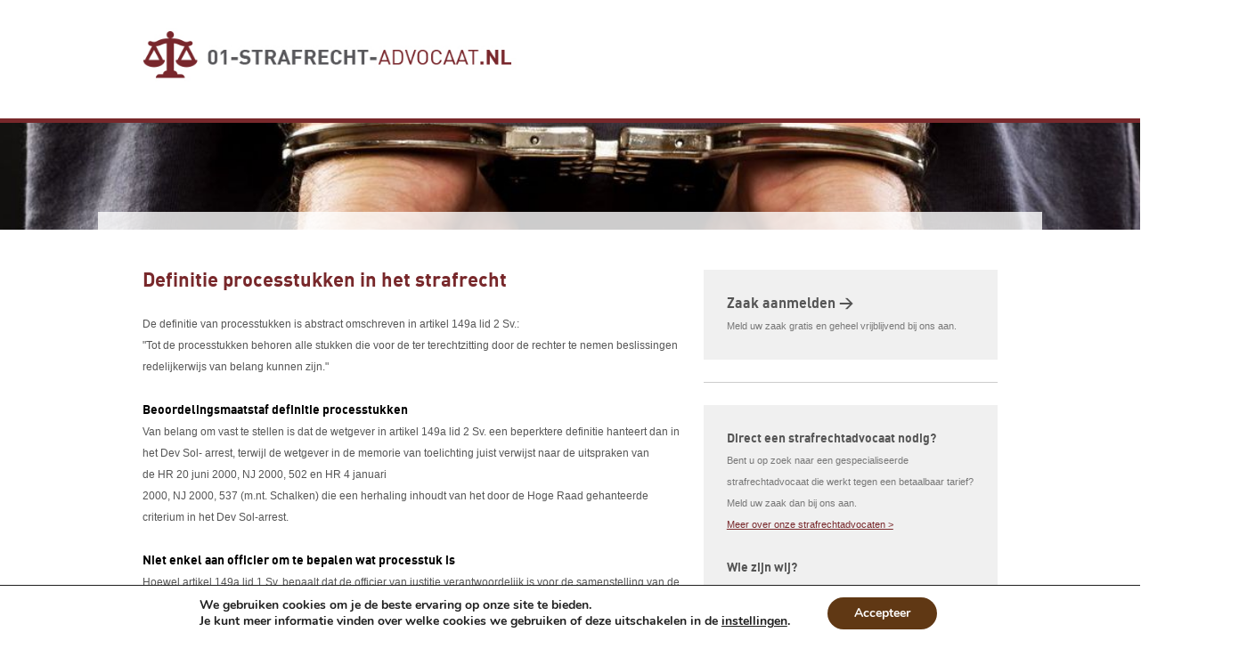

--- FILE ---
content_type: text/html; charset=UTF-8
request_url: https://01-strafrecht-advocaat.nl/definitie-processtukken/
body_size: 15099
content:
<!doctype html>
<html>
	<head>
		<meta http-equiv="X-UA-Compatible" content="IE=edge,chrome=1">
	    <meta charset="UTF-8" />

	    <meta name="author" content="Edge-Art" />
	    <meta name="viewport" content="width=device-width, user-scalable=no">

		<link rel="stylesheet" type="text/css" href="https://01-strafrecht-advocaat.nl/wp-content/themes/advocatenstart/assets/css/fonts.css"  />
	    <link rel="stylesheet" type="text/css" href="https://01-strafrecht-advocaat.nl/wp-content/themes/advocatenstart/assets/css/setup.css"  />
		<link rel="stylesheet" type="text/css" href="https://01-strafrecht-advocaat.nl/wp-content/themes/advocatenstart/assets/css/screen_new.css" />

	    <!--=== TITLE ===-->
	    <title> &raquo; Definitie processtukken in het strafrecht</title>

	    <meta name='robots' content='max-image-preview:large' />
<link rel='dns-prefetch' href='//platform-api.sharethis.com' />
<link rel="alternate" type="application/rss+xml" title="Strafrecht-advocaat.nl &raquo; feed" href="https://01-strafrecht-advocaat.nl/feed/" />
<link rel="alternate" type="application/rss+xml" title="Strafrecht-advocaat.nl &raquo; reactiesfeed" href="https://01-strafrecht-advocaat.nl/comments/feed/" />
		<!-- This site uses the Google Analytics by MonsterInsights plugin v9.0.0 - Using Analytics tracking - https://www.monsterinsights.com/ -->
		<!-- Opmerking: MonsterInsights is momenteel niet geconfigureerd op deze site. De site eigenaar moet authenticeren met Google Analytics in de MonsterInsights instellingen scherm. -->
					<!-- No tracking code set -->
				<!-- / Google Analytics by MonsterInsights -->
		<script type="text/javascript">
window._wpemojiSettings = {"baseUrl":"https:\/\/s.w.org\/images\/core\/emoji\/14.0.0\/72x72\/","ext":".png","svgUrl":"https:\/\/s.w.org\/images\/core\/emoji\/14.0.0\/svg\/","svgExt":".svg","source":{"concatemoji":"https:\/\/01-strafrecht-advocaat.nl\/wp-includes\/js\/wp-emoji-release.min.js?ver=6.1.9"}};
/*! This file is auto-generated */
!function(e,a,t){var n,r,o,i=a.createElement("canvas"),p=i.getContext&&i.getContext("2d");function s(e,t){var a=String.fromCharCode,e=(p.clearRect(0,0,i.width,i.height),p.fillText(a.apply(this,e),0,0),i.toDataURL());return p.clearRect(0,0,i.width,i.height),p.fillText(a.apply(this,t),0,0),e===i.toDataURL()}function c(e){var t=a.createElement("script");t.src=e,t.defer=t.type="text/javascript",a.getElementsByTagName("head")[0].appendChild(t)}for(o=Array("flag","emoji"),t.supports={everything:!0,everythingExceptFlag:!0},r=0;r<o.length;r++)t.supports[o[r]]=function(e){if(p&&p.fillText)switch(p.textBaseline="top",p.font="600 32px Arial",e){case"flag":return s([127987,65039,8205,9895,65039],[127987,65039,8203,9895,65039])?!1:!s([55356,56826,55356,56819],[55356,56826,8203,55356,56819])&&!s([55356,57332,56128,56423,56128,56418,56128,56421,56128,56430,56128,56423,56128,56447],[55356,57332,8203,56128,56423,8203,56128,56418,8203,56128,56421,8203,56128,56430,8203,56128,56423,8203,56128,56447]);case"emoji":return!s([129777,127995,8205,129778,127999],[129777,127995,8203,129778,127999])}return!1}(o[r]),t.supports.everything=t.supports.everything&&t.supports[o[r]],"flag"!==o[r]&&(t.supports.everythingExceptFlag=t.supports.everythingExceptFlag&&t.supports[o[r]]);t.supports.everythingExceptFlag=t.supports.everythingExceptFlag&&!t.supports.flag,t.DOMReady=!1,t.readyCallback=function(){t.DOMReady=!0},t.supports.everything||(n=function(){t.readyCallback()},a.addEventListener?(a.addEventListener("DOMContentLoaded",n,!1),e.addEventListener("load",n,!1)):(e.attachEvent("onload",n),a.attachEvent("onreadystatechange",function(){"complete"===a.readyState&&t.readyCallback()})),(e=t.source||{}).concatemoji?c(e.concatemoji):e.wpemoji&&e.twemoji&&(c(e.twemoji),c(e.wpemoji)))}(window,document,window._wpemojiSettings);
</script>
<style type="text/css">
img.wp-smiley,
img.emoji {
	display: inline !important;
	border: none !important;
	box-shadow: none !important;
	height: 1em !important;
	width: 1em !important;
	margin: 0 0.07em !important;
	vertical-align: -0.1em !important;
	background: none !important;
	padding: 0 !important;
}
</style>
	<link rel='stylesheet' id='wp-block-library-css' href='https://01-strafrecht-advocaat.nl/wp-includes/css/dist/block-library/style.min.css?ver=6.1.9' type='text/css' media='all' />
<link rel='stylesheet' id='classic-theme-styles-css' href='https://01-strafrecht-advocaat.nl/wp-includes/css/classic-themes.min.css?ver=1' type='text/css' media='all' />
<style id='global-styles-inline-css' type='text/css'>
body{--wp--preset--color--black: #000000;--wp--preset--color--cyan-bluish-gray: #abb8c3;--wp--preset--color--white: #ffffff;--wp--preset--color--pale-pink: #f78da7;--wp--preset--color--vivid-red: #cf2e2e;--wp--preset--color--luminous-vivid-orange: #ff6900;--wp--preset--color--luminous-vivid-amber: #fcb900;--wp--preset--color--light-green-cyan: #7bdcb5;--wp--preset--color--vivid-green-cyan: #00d084;--wp--preset--color--pale-cyan-blue: #8ed1fc;--wp--preset--color--vivid-cyan-blue: #0693e3;--wp--preset--color--vivid-purple: #9b51e0;--wp--preset--gradient--vivid-cyan-blue-to-vivid-purple: linear-gradient(135deg,rgba(6,147,227,1) 0%,rgb(155,81,224) 100%);--wp--preset--gradient--light-green-cyan-to-vivid-green-cyan: linear-gradient(135deg,rgb(122,220,180) 0%,rgb(0,208,130) 100%);--wp--preset--gradient--luminous-vivid-amber-to-luminous-vivid-orange: linear-gradient(135deg,rgba(252,185,0,1) 0%,rgba(255,105,0,1) 100%);--wp--preset--gradient--luminous-vivid-orange-to-vivid-red: linear-gradient(135deg,rgba(255,105,0,1) 0%,rgb(207,46,46) 100%);--wp--preset--gradient--very-light-gray-to-cyan-bluish-gray: linear-gradient(135deg,rgb(238,238,238) 0%,rgb(169,184,195) 100%);--wp--preset--gradient--cool-to-warm-spectrum: linear-gradient(135deg,rgb(74,234,220) 0%,rgb(151,120,209) 20%,rgb(207,42,186) 40%,rgb(238,44,130) 60%,rgb(251,105,98) 80%,rgb(254,248,76) 100%);--wp--preset--gradient--blush-light-purple: linear-gradient(135deg,rgb(255,206,236) 0%,rgb(152,150,240) 100%);--wp--preset--gradient--blush-bordeaux: linear-gradient(135deg,rgb(254,205,165) 0%,rgb(254,45,45) 50%,rgb(107,0,62) 100%);--wp--preset--gradient--luminous-dusk: linear-gradient(135deg,rgb(255,203,112) 0%,rgb(199,81,192) 50%,rgb(65,88,208) 100%);--wp--preset--gradient--pale-ocean: linear-gradient(135deg,rgb(255,245,203) 0%,rgb(182,227,212) 50%,rgb(51,167,181) 100%);--wp--preset--gradient--electric-grass: linear-gradient(135deg,rgb(202,248,128) 0%,rgb(113,206,126) 100%);--wp--preset--gradient--midnight: linear-gradient(135deg,rgb(2,3,129) 0%,rgb(40,116,252) 100%);--wp--preset--duotone--dark-grayscale: url('#wp-duotone-dark-grayscale');--wp--preset--duotone--grayscale: url('#wp-duotone-grayscale');--wp--preset--duotone--purple-yellow: url('#wp-duotone-purple-yellow');--wp--preset--duotone--blue-red: url('#wp-duotone-blue-red');--wp--preset--duotone--midnight: url('#wp-duotone-midnight');--wp--preset--duotone--magenta-yellow: url('#wp-duotone-magenta-yellow');--wp--preset--duotone--purple-green: url('#wp-duotone-purple-green');--wp--preset--duotone--blue-orange: url('#wp-duotone-blue-orange');--wp--preset--font-size--small: 13px;--wp--preset--font-size--medium: 20px;--wp--preset--font-size--large: 36px;--wp--preset--font-size--x-large: 42px;--wp--preset--spacing--20: 0.44rem;--wp--preset--spacing--30: 0.67rem;--wp--preset--spacing--40: 1rem;--wp--preset--spacing--50: 1.5rem;--wp--preset--spacing--60: 2.25rem;--wp--preset--spacing--70: 3.38rem;--wp--preset--spacing--80: 5.06rem;}:where(.is-layout-flex){gap: 0.5em;}body .is-layout-flow > .alignleft{float: left;margin-inline-start: 0;margin-inline-end: 2em;}body .is-layout-flow > .alignright{float: right;margin-inline-start: 2em;margin-inline-end: 0;}body .is-layout-flow > .aligncenter{margin-left: auto !important;margin-right: auto !important;}body .is-layout-constrained > .alignleft{float: left;margin-inline-start: 0;margin-inline-end: 2em;}body .is-layout-constrained > .alignright{float: right;margin-inline-start: 2em;margin-inline-end: 0;}body .is-layout-constrained > .aligncenter{margin-left: auto !important;margin-right: auto !important;}body .is-layout-constrained > :where(:not(.alignleft):not(.alignright):not(.alignfull)){max-width: var(--wp--style--global--content-size);margin-left: auto !important;margin-right: auto !important;}body .is-layout-constrained > .alignwide{max-width: var(--wp--style--global--wide-size);}body .is-layout-flex{display: flex;}body .is-layout-flex{flex-wrap: wrap;align-items: center;}body .is-layout-flex > *{margin: 0;}:where(.wp-block-columns.is-layout-flex){gap: 2em;}.has-black-color{color: var(--wp--preset--color--black) !important;}.has-cyan-bluish-gray-color{color: var(--wp--preset--color--cyan-bluish-gray) !important;}.has-white-color{color: var(--wp--preset--color--white) !important;}.has-pale-pink-color{color: var(--wp--preset--color--pale-pink) !important;}.has-vivid-red-color{color: var(--wp--preset--color--vivid-red) !important;}.has-luminous-vivid-orange-color{color: var(--wp--preset--color--luminous-vivid-orange) !important;}.has-luminous-vivid-amber-color{color: var(--wp--preset--color--luminous-vivid-amber) !important;}.has-light-green-cyan-color{color: var(--wp--preset--color--light-green-cyan) !important;}.has-vivid-green-cyan-color{color: var(--wp--preset--color--vivid-green-cyan) !important;}.has-pale-cyan-blue-color{color: var(--wp--preset--color--pale-cyan-blue) !important;}.has-vivid-cyan-blue-color{color: var(--wp--preset--color--vivid-cyan-blue) !important;}.has-vivid-purple-color{color: var(--wp--preset--color--vivid-purple) !important;}.has-black-background-color{background-color: var(--wp--preset--color--black) !important;}.has-cyan-bluish-gray-background-color{background-color: var(--wp--preset--color--cyan-bluish-gray) !important;}.has-white-background-color{background-color: var(--wp--preset--color--white) !important;}.has-pale-pink-background-color{background-color: var(--wp--preset--color--pale-pink) !important;}.has-vivid-red-background-color{background-color: var(--wp--preset--color--vivid-red) !important;}.has-luminous-vivid-orange-background-color{background-color: var(--wp--preset--color--luminous-vivid-orange) !important;}.has-luminous-vivid-amber-background-color{background-color: var(--wp--preset--color--luminous-vivid-amber) !important;}.has-light-green-cyan-background-color{background-color: var(--wp--preset--color--light-green-cyan) !important;}.has-vivid-green-cyan-background-color{background-color: var(--wp--preset--color--vivid-green-cyan) !important;}.has-pale-cyan-blue-background-color{background-color: var(--wp--preset--color--pale-cyan-blue) !important;}.has-vivid-cyan-blue-background-color{background-color: var(--wp--preset--color--vivid-cyan-blue) !important;}.has-vivid-purple-background-color{background-color: var(--wp--preset--color--vivid-purple) !important;}.has-black-border-color{border-color: var(--wp--preset--color--black) !important;}.has-cyan-bluish-gray-border-color{border-color: var(--wp--preset--color--cyan-bluish-gray) !important;}.has-white-border-color{border-color: var(--wp--preset--color--white) !important;}.has-pale-pink-border-color{border-color: var(--wp--preset--color--pale-pink) !important;}.has-vivid-red-border-color{border-color: var(--wp--preset--color--vivid-red) !important;}.has-luminous-vivid-orange-border-color{border-color: var(--wp--preset--color--luminous-vivid-orange) !important;}.has-luminous-vivid-amber-border-color{border-color: var(--wp--preset--color--luminous-vivid-amber) !important;}.has-light-green-cyan-border-color{border-color: var(--wp--preset--color--light-green-cyan) !important;}.has-vivid-green-cyan-border-color{border-color: var(--wp--preset--color--vivid-green-cyan) !important;}.has-pale-cyan-blue-border-color{border-color: var(--wp--preset--color--pale-cyan-blue) !important;}.has-vivid-cyan-blue-border-color{border-color: var(--wp--preset--color--vivid-cyan-blue) !important;}.has-vivid-purple-border-color{border-color: var(--wp--preset--color--vivid-purple) !important;}.has-vivid-cyan-blue-to-vivid-purple-gradient-background{background: var(--wp--preset--gradient--vivid-cyan-blue-to-vivid-purple) !important;}.has-light-green-cyan-to-vivid-green-cyan-gradient-background{background: var(--wp--preset--gradient--light-green-cyan-to-vivid-green-cyan) !important;}.has-luminous-vivid-amber-to-luminous-vivid-orange-gradient-background{background: var(--wp--preset--gradient--luminous-vivid-amber-to-luminous-vivid-orange) !important;}.has-luminous-vivid-orange-to-vivid-red-gradient-background{background: var(--wp--preset--gradient--luminous-vivid-orange-to-vivid-red) !important;}.has-very-light-gray-to-cyan-bluish-gray-gradient-background{background: var(--wp--preset--gradient--very-light-gray-to-cyan-bluish-gray) !important;}.has-cool-to-warm-spectrum-gradient-background{background: var(--wp--preset--gradient--cool-to-warm-spectrum) !important;}.has-blush-light-purple-gradient-background{background: var(--wp--preset--gradient--blush-light-purple) !important;}.has-blush-bordeaux-gradient-background{background: var(--wp--preset--gradient--blush-bordeaux) !important;}.has-luminous-dusk-gradient-background{background: var(--wp--preset--gradient--luminous-dusk) !important;}.has-pale-ocean-gradient-background{background: var(--wp--preset--gradient--pale-ocean) !important;}.has-electric-grass-gradient-background{background: var(--wp--preset--gradient--electric-grass) !important;}.has-midnight-gradient-background{background: var(--wp--preset--gradient--midnight) !important;}.has-small-font-size{font-size: var(--wp--preset--font-size--small) !important;}.has-medium-font-size{font-size: var(--wp--preset--font-size--medium) !important;}.has-large-font-size{font-size: var(--wp--preset--font-size--large) !important;}.has-x-large-font-size{font-size: var(--wp--preset--font-size--x-large) !important;}
.wp-block-navigation a:where(:not(.wp-element-button)){color: inherit;}
:where(.wp-block-columns.is-layout-flex){gap: 2em;}
.wp-block-pullquote{font-size: 1.5em;line-height: 1.6;}
</style>
<link rel='stylesheet' id='formcraft-common-css' href='https://01-strafrecht-advocaat.nl/wp-content/plugins/formcraft3/dist/formcraft-common.css?ver=3.7' type='text/css' media='all' />
<link rel='stylesheet' id='formcraft-form-css' href='https://01-strafrecht-advocaat.nl/wp-content/plugins/formcraft3/dist/form.css?ver=3.7' type='text/css' media='all' />
<link rel='stylesheet' id='siteorigin-panels-front-css' href='https://01-strafrecht-advocaat.nl/wp-content/plugins/siteorigin-panels/css/front-flex.min.css?ver=2.29.20' type='text/css' media='all' />
<link rel='stylesheet' id='moove_gdpr_frontend-css' href='https://01-strafrecht-advocaat.nl/wp-content/plugins/gdpr-cookie-compliance/dist/styles/gdpr-main.css?ver=4.15.2' type='text/css' media='all' />
<style id='moove_gdpr_frontend-inline-css' type='text/css'>
#moove_gdpr_cookie_modal,#moove_gdpr_cookie_info_bar,.gdpr_cookie_settings_shortcode_content{font-family:Nunito,sans-serif}#moove_gdpr_save_popup_settings_button{background-color:#373737;color:#fff}#moove_gdpr_save_popup_settings_button:hover{background-color:#000}#moove_gdpr_cookie_info_bar .moove-gdpr-info-bar-container .moove-gdpr-info-bar-content a.mgbutton,#moove_gdpr_cookie_info_bar .moove-gdpr-info-bar-container .moove-gdpr-info-bar-content button.mgbutton{background-color:#603814}#moove_gdpr_cookie_modal .moove-gdpr-modal-content .moove-gdpr-modal-footer-content .moove-gdpr-button-holder a.mgbutton,#moove_gdpr_cookie_modal .moove-gdpr-modal-content .moove-gdpr-modal-footer-content .moove-gdpr-button-holder button.mgbutton,.gdpr_cookie_settings_shortcode_content .gdpr-shr-button.button-green{background-color:#603814;border-color:#603814}#moove_gdpr_cookie_modal .moove-gdpr-modal-content .moove-gdpr-modal-footer-content .moove-gdpr-button-holder a.mgbutton:hover,#moove_gdpr_cookie_modal .moove-gdpr-modal-content .moove-gdpr-modal-footer-content .moove-gdpr-button-holder button.mgbutton:hover,.gdpr_cookie_settings_shortcode_content .gdpr-shr-button.button-green:hover{background-color:#fff;color:#603814}#moove_gdpr_cookie_modal .moove-gdpr-modal-content .moove-gdpr-modal-close i,#moove_gdpr_cookie_modal .moove-gdpr-modal-content .moove-gdpr-modal-close span.gdpr-icon{background-color:#603814;border:1px solid #603814}#moove_gdpr_cookie_info_bar span.change-settings-button.focus-g,#moove_gdpr_cookie_info_bar span.change-settings-button:focus,#moove_gdpr_cookie_info_bar button.change-settings-button.focus-g,#moove_gdpr_cookie_info_bar button.change-settings-button:focus{-webkit-box-shadow:0 0 1px 3px #603814;-moz-box-shadow:0 0 1px 3px #603814;box-shadow:0 0 1px 3px #603814}#moove_gdpr_cookie_modal .moove-gdpr-modal-content .moove-gdpr-modal-close i:hover,#moove_gdpr_cookie_modal .moove-gdpr-modal-content .moove-gdpr-modal-close span.gdpr-icon:hover,#moove_gdpr_cookie_info_bar span[data-href]>u.change-settings-button{color:#603814}#moove_gdpr_cookie_modal .moove-gdpr-modal-content .moove-gdpr-modal-left-content #moove-gdpr-menu li.menu-item-selected a span.gdpr-icon,#moove_gdpr_cookie_modal .moove-gdpr-modal-content .moove-gdpr-modal-left-content #moove-gdpr-menu li.menu-item-selected button span.gdpr-icon{color:inherit}#moove_gdpr_cookie_modal .moove-gdpr-modal-content .moove-gdpr-modal-left-content #moove-gdpr-menu li a span.gdpr-icon,#moove_gdpr_cookie_modal .moove-gdpr-modal-content .moove-gdpr-modal-left-content #moove-gdpr-menu li button span.gdpr-icon{color:inherit}#moove_gdpr_cookie_modal .gdpr-acc-link{line-height:0;font-size:0;color:transparent;position:absolute}#moove_gdpr_cookie_modal .moove-gdpr-modal-content .moove-gdpr-modal-close:hover i,#moove_gdpr_cookie_modal .moove-gdpr-modal-content .moove-gdpr-modal-left-content #moove-gdpr-menu li a,#moove_gdpr_cookie_modal .moove-gdpr-modal-content .moove-gdpr-modal-left-content #moove-gdpr-menu li button,#moove_gdpr_cookie_modal .moove-gdpr-modal-content .moove-gdpr-modal-left-content #moove-gdpr-menu li button i,#moove_gdpr_cookie_modal .moove-gdpr-modal-content .moove-gdpr-modal-left-content #moove-gdpr-menu li a i,#moove_gdpr_cookie_modal .moove-gdpr-modal-content .moove-gdpr-tab-main .moove-gdpr-tab-main-content a:hover,#moove_gdpr_cookie_info_bar.moove-gdpr-dark-scheme .moove-gdpr-info-bar-container .moove-gdpr-info-bar-content a.mgbutton:hover,#moove_gdpr_cookie_info_bar.moove-gdpr-dark-scheme .moove-gdpr-info-bar-container .moove-gdpr-info-bar-content button.mgbutton:hover,#moove_gdpr_cookie_info_bar.moove-gdpr-dark-scheme .moove-gdpr-info-bar-container .moove-gdpr-info-bar-content a:hover,#moove_gdpr_cookie_info_bar.moove-gdpr-dark-scheme .moove-gdpr-info-bar-container .moove-gdpr-info-bar-content button:hover,#moove_gdpr_cookie_info_bar.moove-gdpr-dark-scheme .moove-gdpr-info-bar-container .moove-gdpr-info-bar-content span.change-settings-button:hover,#moove_gdpr_cookie_info_bar.moove-gdpr-dark-scheme .moove-gdpr-info-bar-container .moove-gdpr-info-bar-content button.change-settings-button:hover,#moove_gdpr_cookie_info_bar.moove-gdpr-dark-scheme .moove-gdpr-info-bar-container .moove-gdpr-info-bar-content u.change-settings-button:hover,#moove_gdpr_cookie_info_bar span[data-href]>u.change-settings-button,#moove_gdpr_cookie_info_bar.moove-gdpr-dark-scheme .moove-gdpr-info-bar-container .moove-gdpr-info-bar-content a.mgbutton.focus-g,#moove_gdpr_cookie_info_bar.moove-gdpr-dark-scheme .moove-gdpr-info-bar-container .moove-gdpr-info-bar-content button.mgbutton.focus-g,#moove_gdpr_cookie_info_bar.moove-gdpr-dark-scheme .moove-gdpr-info-bar-container .moove-gdpr-info-bar-content a.focus-g,#moove_gdpr_cookie_info_bar.moove-gdpr-dark-scheme .moove-gdpr-info-bar-container .moove-gdpr-info-bar-content button.focus-g,#moove_gdpr_cookie_info_bar.moove-gdpr-dark-scheme .moove-gdpr-info-bar-container .moove-gdpr-info-bar-content a.mgbutton:focus,#moove_gdpr_cookie_info_bar.moove-gdpr-dark-scheme .moove-gdpr-info-bar-container .moove-gdpr-info-bar-content button.mgbutton:focus,#moove_gdpr_cookie_info_bar.moove-gdpr-dark-scheme .moove-gdpr-info-bar-container .moove-gdpr-info-bar-content a:focus,#moove_gdpr_cookie_info_bar.moove-gdpr-dark-scheme .moove-gdpr-info-bar-container .moove-gdpr-info-bar-content button:focus,#moove_gdpr_cookie_info_bar.moove-gdpr-dark-scheme .moove-gdpr-info-bar-container .moove-gdpr-info-bar-content span.change-settings-button.focus-g,span.change-settings-button:focus,button.change-settings-button.focus-g,button.change-settings-button:focus,#moove_gdpr_cookie_info_bar.moove-gdpr-dark-scheme .moove-gdpr-info-bar-container .moove-gdpr-info-bar-content u.change-settings-button.focus-g,#moove_gdpr_cookie_info_bar.moove-gdpr-dark-scheme .moove-gdpr-info-bar-container .moove-gdpr-info-bar-content u.change-settings-button:focus{color:#603814}#moove_gdpr_cookie_modal.gdpr_lightbox-hide{display:none}#moove_gdpr_cookie_info_bar.gdpr-full-screen-infobar .moove-gdpr-info-bar-container .moove-gdpr-info-bar-content .moove-gdpr-cookie-notice p a{color:#603814!important}
</style>
<link rel='stylesheet' id='gdpr_cc_addon_frontend-css' href='https://01-strafrecht-advocaat.nl/wp-content/plugins/gdpr-cookie-compliance-addon/assets/css/gdpr_cc_addon.css?ver=3.4.0' type='text/css' media='all' />
<script type='text/javascript' src='//platform-api.sharethis.com/js/sharethis.js?ver=8.5.0#property=637f44553327220018ceab08&#038;product=gdpr-compliance-tool-v2&#038;source=simple-share-buttons-adder-wordpress' id='simple-share-buttons-adder-mu-js'></script>
<script type='text/javascript' src='https://01-strafrecht-advocaat.nl/wp-includes/js/jquery/jquery.min.js?ver=3.6.1' id='jquery-core-js'></script>
<script type='text/javascript' src='https://01-strafrecht-advocaat.nl/wp-includes/js/jquery/jquery-migrate.min.js?ver=3.3.2' id='jquery-migrate-js'></script>
<link rel="https://api.w.org/" href="https://01-strafrecht-advocaat.nl/wp-json/" /><link rel="alternate" type="application/json" href="https://01-strafrecht-advocaat.nl/wp-json/wp/v2/pages/3860" /><link rel="EditURI" type="application/rsd+xml" title="RSD" href="https://01-strafrecht-advocaat.nl/xmlrpc.php?rsd" />
<link rel="wlwmanifest" type="application/wlwmanifest+xml" href="https://01-strafrecht-advocaat.nl/wp-includes/wlwmanifest.xml" />
<meta name="generator" content="WordPress 6.1.9" />
<link rel="canonical" href="https://01-strafrecht-advocaat.nl/definitie-processtukken/" />
<link rel='shortlink' href='https://01-strafrecht-advocaat.nl/?p=3860' />
<link rel="alternate" type="application/json+oembed" href="https://01-strafrecht-advocaat.nl/wp-json/oembed/1.0/embed?url=https%3A%2F%2F01-strafrecht-advocaat.nl%2Fdefinitie-processtukken%2F" />
<link rel="alternate" type="text/xml+oembed" href="https://01-strafrecht-advocaat.nl/wp-json/oembed/1.0/embed?url=https%3A%2F%2F01-strafrecht-advocaat.nl%2Fdefinitie-processtukken%2F&#038;format=xml" />
        <style>
	        
	        #strafzaakAanmeldButton {
		         width: 100%;
		        height: 60px;
		        text-align: center;
		        margin-top: 25px;
	         }
	        #strafzaakAanmeldButton .bar{
		        width: 100%;
/* 		        height: 60px; */
		        text-align: right;
		        background: rgba(250,250,250,0.95);
		        position: fixed;
                bottom: 0px;
                border-top: 1px solid #ccc;
            
                height: 60px;
	        }
	         #strafzaakAanmeldButton .inner{
		         margin: 0 auto;
		         width: 100%;
		         max-width: 450px;
	         }
	         #strafzaakAanmeldButton .content {
		         float: left;
		         margin: 0;
		         margin-top: 7px;
		         text-align: left;
		         }
	        #strafzaakAanmeldButton .title {
		        color: #78282b ;
		        font-weight: bold;
		        font-family: 'DINBold', Arial, sans-serif;
		        font-size: 16px;
		        
		        
	        }
	        #strafzaakAanmeldButton .text {
		     	color: #777;
                font-size: 14px;
                text-align: left;
		    }

            #strafzaakAanmeldButton a{
                background-color: #78282b;
                color: #fff;
                padding: 15px 20px;
                line-height: 60px;
                height:60px;
                box-sizing: border-box;
                margin-left: 15px;
                text-align: right;
             
               
               
/*                 right: 0; */
                font-size: 16px;
                text-decoration: none;
                border-radius: 4px;
/*                 transform: rotate(-90deg); */
                letter-spacing: 0.5px;
                transition: all 0.5s ease;
                font-family: 'DINBold', Arial, sans-serif;
				font-weight: bold;
				
				
            }
            #strafzaakAanmeldButton a:before{
	            content: "› ";
            }
            #strafzaakAanmeldButton a:hover{
				background: #efefef;
				color: #78282b;
	        }
	        
	        @media (max-width: 550px){
		        
		         
		        #strafzaakAanmeldButton .bar,
		        #strafzaakAanmeldButton {
			        height: 90px;
			        width: 100%;
			       text-align: center;
		        }
		        #strafzaakAanmeldButton .content { width: 100%;}
		       	#strafzaakAanmeldButton .title{ display: none;}
		       	#strafzaakAanmeldButton .text { text-align: center;}
		       	#strafzaakAanmeldButton a {margin-left:0;}
	        }
        </style>
        <style>
        @media screen and (max-width: 650px){
            html .formcraft-css .fc-form .field-cover .sub-label-false {
                top: 0 !important;
            }
        }
    </style>

<style>
	html body #sitewrapper article { color: #0a0a0a; }
	html body #sitewrapper article a { color: #78282b; }
	html body #sitewrapper .pagecontainer aside .widget a { color: #78282b; }
	html body header a, html body header h2 { color: #78282b; }
	html body #sitewrapper article h2, html body #sitewrapper section h2 { color: #78282b; }
	html body #sitewrapper .pagecontainer .menu li a:hover { background-color: #78282b;}

	html body #sitewrapper .button:hover {background-color: #78282b;color:#fff;}
	html body #sitewrapper .button:hover a {color:#fff;}
	html body .widget .button:hover a {color:#fff;}

	html body #sitewrapper .pagecontainer input[type="submit"]:hover { background-color: #78282b; color:#fff}

	html body #sitewrapper header #headerimage, html body #sitewrapper header #headerimage_home{
		border-color:#78282b;
		background-image:url('https://01-strafrecht-advocaat.nl/wp-content/uploads/2017/05/criminalLaw.jpeg');
		background-position:0 40%;
	}

	html body #sitewrapper header .logo {background-image:url('https://01-strafrecht-advocaat.nl/wp-content/uploads/2016/02/01-strafrechtadvocaat-logo.jpg')}

	html body #sitewrapper input:focus, html body #sitewrapper textarea:focus, html body #sitewrapper select:focus {outline-color:#78282b;}
</style>
<style media="all" id="siteorigin-panels-layouts-head">/* Layout 3860 */ #pgc-3860-0-0 { width:100%;width:calc(100% - ( 0 * 15px ) ) } #pl-3860 .so-panel { margin-bottom:15px } #pl-3860 .so-panel:last-of-type { margin-bottom:0px } @media (max-width:780px){ #pg-3860-0.panel-no-style, #pg-3860-0.panel-has-style > .panel-row-style, #pg-3860-0 { -webkit-flex-direction:column;-ms-flex-direction:column;flex-direction:column } #pg-3860-0 > .panel-grid-cell , #pg-3860-0 > .panel-row-style > .panel-grid-cell { width:100%;margin-right:0 } #pl-3860 .panel-grid-cell { padding:0 } #pl-3860 .panel-grid .panel-grid-cell-empty { display:none } #pl-3860 .panel-grid .panel-grid-cell-mobile-last { margin-bottom:0px }  } </style><link rel="icon" href="https://01-strafrecht-advocaat.nl/wp-content/uploads/2025/07/cropped-https01-strafrecht-advocaat.nl-1-32x32.png" sizes="32x32" />
<link rel="icon" href="https://01-strafrecht-advocaat.nl/wp-content/uploads/2025/07/cropped-https01-strafrecht-advocaat.nl-1-192x192.png" sizes="192x192" />
<link rel="apple-touch-icon" href="https://01-strafrecht-advocaat.nl/wp-content/uploads/2025/07/cropped-https01-strafrecht-advocaat.nl-1-180x180.png" />
<meta name="msapplication-TileImage" content="https://01-strafrecht-advocaat.nl/wp-content/uploads/2025/07/cropped-https01-strafrecht-advocaat.nl-1-270x270.png" />
<noscript><style id="rocket-lazyload-nojs-css">.rll-youtube-player, [data-lazy-src]{display:none !important;}</style></noscript>
		<link rel="stylesheet" type="text/css" href="https://01-strafrecht-advocaat.nl/wp-content/themes/advocatenstart/assets/css/forms.css" />
	    <link rel="stylesheet" type="text/css" media="all" href="https://01-strafrecht-advocaat.nl/wp-content/themes/advocatenstart/style.css" />

	</head>
	
	<body> <div id="sitewrapper" class=''>
		<header>

			<a href="https://01-strafrecht-advocaat.nl" class='logo'> </a>

			<ul class="contactinfo">
				<li class='phone'></li>
				<li class='mobile'></li>
				<li class='email'>
										<a href="mailto:"></a>
				</li>
			</ul>


		<div id="headerimage">
			<div class="pagetitle">
									<div class="breadcrumbs"></div>
							</div>
		</div>
		</header>
	<div id='page' class="pagecontainer">
		<article class="left">
			<section class="content">
									<h2>Definitie processtukken in het strafrecht</h2>
						<div id="pl-3860"  class="panel-layout" ><div id="pg-3860-0"  class="panel-grid panel-no-style" ><div id="pgc-3860-0-0"  class="panel-grid-cell" ><div id="panel-3860-0-0-0" class="so-panel widget widget_sow-editor panel-first-child" data-index="0" ><div
			
			class="so-widget-sow-editor so-widget-sow-editor-base"
			
		>
<div class="siteorigin-widget-tinymce textwidget">
	<p>De definitie van processtukken is abstract omschreven in artikel 149a lid 2 Sv.:<br /> "Tot de processtukken behoren alle stukken die voor de ter terechtzitting door de rechter te nemen beslissingen redelijkerwijs van belang kunnen zijn."</p>
<h3>Beoordelingsmaatstaf definitie processtukken</h3>
<p>Van belang om vast te stellen is dat de wetgever in artikel 149a lid 2 Sv. een beperktere definitie hanteert dan in het Dev Sol- arrest, terwijl de wetgever in de memorie van toelichting juist verwijst naar de uitspraken van de HR 20 juni 2000, NJ 2000, 502 en HR 4 januari<br /> 2000, NJ 2000, 537 (m.nt. Schalken) die een herhaling inhoudt van het door de Hoge Raad gehanteerde criterium in het Dev Sol-arrest.</p>
<h3>Niet enkel aan officier om te bepalen wat processtuk is</h3>
<p>Hoewel artikel 149a lid 1 Sv. bepaalt dat de officier van justitie verantwoordelijk is voor de samenstelling van de processtukken, is het niet zo dat het ook enkel de officier van justitie is die bepaalt wat een processtuk is en wat niet.<br /> In de memorie van toelichting wordt daarover opgemerkt dat het uitdrukkelijk niet zo is dat stukken pas tot processtuk worden ‘gepromoveerd’ als de officier van justitie deze als zodanig bij de processtukken heeft gevoegd; ook stukken die dus nog niet zijn gevoegd, kunnen (dus) een processtuk zijn (Kamerstukken II 2009/10, 32 468, nr. 3, p. 19. Zie ook Kamerstukken I 2011/12, 32 468, nr. C, p. 4)<br /> Het recht op kennisneming is immers gekoppeld aan het verdedigingsbelang (en aan het zijn van verdachte) en daarvan kan sprake zijn voordat (formeel) sprake is van een criminal charge (Zie Preadvies Adviescommissie Strafrecht, p. 5. Zie ook Rb. Utrecht 31 juli 2007, LJN.</p>
<p>In ieder geval is niet beslissend of de stukken wel of niet bij het procesdossier zijn gevoegd, of nog bij de politie liggen (Rechtbank Breda 26 maart 2009, Nieuwsbrief Strafrecht 2009, 187 en  rechtbank Maastricht 19 maart 2009, Nieuwsbrief Strafrecht 2009, 199).<br /> BJ4375).</p>
<h3>Definitie processtukken</h3>
<p>In Dev Sol beantwoordde de Hoge Raad de eerste van deze vragen aldus, dat ‘in het dossier dienen te worden gevoegd stukken die redelijkerwijs van belang kunnen zijn, hetzij in voor de verdachte belastende, hetzij in voor hem ontlastende zin, ook wel het <a href="https://01-strafrecht-advocaat.nl/relevantiecriterium-bij-toevoegen-stukken-procesdossier/">relevantiecriterium</a> genoemd. <br /><em>"Daar waar de verdediging de betrouwbaarheid of rechtmatigheid van de verkrijging van enig bewijsmiddel aanvecht, brengen de beginselen van een behoorlijke procesorde mee dat de verdediging de kennisneming van voor die beoordeling relevante, niet tot de processtukken behorende, documenten niet mag worden onthouden."</em></p>
<p>Tegenwoordig is de definitie van processtukken te vinden in artikel 149a Sv.:<br />"Tot de processtukken behoren alle stukken die voor de ter terechtzitting door de rechter te nemen beslissingen redelijkerwijs van belang kunnen zijn."</p>
<p><a href="https://01-strafrecht-advocaat.nl/definitie-processtukken/">&gt; Meer informatie denifitie processtukken<br /></a><a href="https://01-strafrecht-advocaat.nl/wat-behoort-tot-de-processtukken/">&gt; Wat behoort nu tot de processtukken?</a> (TIP)</p>
<h3>Verbaliseringsplicht</h3>
<p>Bij de vraag wat er nu precies onder processtukken moet worden verstaan, kan het in sommige zaken ook gaan om de verbaliseringsplicht. Wanneer moet een politieagent wel vastleggen wat hij doet, heeft gehoord of gezien, of wat zij zegt, en wanneer kan hij het opmaken van een proces-verbaal achterwege laten. Uitgangspunt is de algehele verbaliseringsplicht van artikel 152 Sv.: in beginsel moet overal proces-verbaal van worden opgemaakt. Er gelden echter twee uitzonderingen: </p>
<ol>
<li>Het is niet ernstig genoeg</li>
<li>Het draagt niet in ontlastende of belastende zin bij aan het bewijs</li>
</ol>
<p><a href="https://01-strafrecht-advocaat.nl/verbaliseringsplicht-art-152-sv/">&gt; Meer informatie verbaliseringsplicht</a></p>
<p> </p>
<h3> </h3>
</div>
</div></div><div id="panel-3860-0-0-1" class="so-panel widget widget_nav_menu panel-last-child" data-index="1" ><div class="menu-processtukken-container"><ul id="menu-processtukken" class="menu"><li id="menu-item-3922" class="menu-item menu-item-type-post_type menu-item-object-page current-menu-item page_item page-item-3860 current_page_item menu-item-3922"><a href="https://01-strafrecht-advocaat.nl/definitie-processtukken/" aria-current="page">Processtukken</a></li>
<li id="menu-item-3853" class="menu-item menu-item-type-post_type menu-item-object-page menu-item-3853"><a href="https://01-strafrecht-advocaat.nl/kennisneming-processtukken/">Kennisneming</a></li>
<li id="menu-item-3852" class="menu-item menu-item-type-post_type menu-item-object-page menu-item-3852"><a href="https://01-strafrecht-advocaat.nl/eisen-procesdossier/">Procesdossier</a></li>
<li id="menu-item-3915" class="menu-item menu-item-type-post_type menu-item-object-page menu-item-3915"><a href="https://01-strafrecht-advocaat.nl/stukken-toevoegen-aan-procesdossier/">Toevoegen</a></li>
<li id="menu-item-3854" class="menu-item menu-item-type-taxonomy menu-item-object-category menu-item-3854"><a href="https://01-strafrecht-advocaat.nl/category/processtukken/">Meer informatie</a></li>
</ul></div></div></div></div></div>								<!-- Simple Share Buttons Adder (8.5.0) simplesharebuttons.com --><div class="ssba-modern-2 ssba ssbp-wrap alignleft ssbp--theme-1"><div style="text-align:left"><span class="ssba-share-text">Deel deze pagina</span><br/><ul class="ssbp-list"><li class='ssbp-li--facebook'><a data-site="facebook" class="ssba_facebook_share ssba_share_link ssbp-facebook ssbp-btn" href="https://www.facebook.com/sharer.php?t=Definitie processtukken in het strafrecht&u=https://01-strafrecht-advocaat.nl/definitie-processtukken/"  target=_blank  style="color:#4267B2; background-color: #4267B2; height: 32px; width: 32px; " ><span><svg xmlns="http://www.w3.org/2000/svg" fill="#fff" preserveAspectRatio="xMidYMid meet" height="1em" width="1em" viewBox="0 0 40 40">
  <g>
    <path d="m21.7 16.7h5v5h-5v11.6h-5v-11.6h-5v-5h5v-2.1c0-2 0.6-4.5 1.8-5.9 1.3-1.3 2.8-2 4.7-2h3.5v5h-3.5c-0.9 0-1.5 0.6-1.5 1.5v3.5z"></path>
  </g>
</svg>

</span><span class="color-icon"><svg xmlns="http://www.w3.org/2000/svg" width="16" height="28" viewBox="0 0 16 28">
  <path fill="#3B5998" d="M10.7,10.7 L15.7,10.7 L15.7,15.7 L10.7,15.7 L10.7,27.3 L5.7,27.3 L5.7,15.7 L0.7,15.7 L0.7,10.7 L5.7,10.7 L5.7,8.6 C5.7,6.6 6.3,4.1 7.5,2.7 C8.8,1.4 10.3,0.7 12.2,0.7 L15.7,0.7 L15.7,5.7 L12.2,5.7 C11.3,5.7 10.7,6.3 10.7,7.2 L10.7,10.7 Z"/>
</svg>
</span><div title="Facebook" class="ssbp-text">Facebook</div></a></li><li class='ssbp-li--twitter'><a data-site="twitter" class="ssba_twitter_share ssba_share_link ssbp-twitter ssbp-btn" href="https://twitter.com/intent/tweet?text=Definitie processtukken in het strafrecht&url=https://01-strafrecht-advocaat.nl/definitie-processtukken/&via="  target=_blank  style="color:#000000; background-color: #000000; height: 32px; width: 32px; " ><span><svg width="25" height="25" viewBox="0 0 25 25" fill="none" xmlns="http://www.w3.org/2000/svg">
    <rect width="25" height="25" />
    <path d="M14.4821 11.6218L21.0389 4H19.4852L13.7919 10.6179L9.24467 4H4L10.8763 14.0074L4 22H5.55385L11.5661 15.0113L16.3683 22H21.613L14.4821 11.6218ZM6.11371 5.16972H8.50031L19.4859 20.8835H17.0993L6.11371 5.16972Z" fill="white"/>
</svg>
</span><span class="color-icon"><svg width="25" height="25" viewBox="0 0 25 25" fill="none" xmlns="http://www.w3.org/2000/svg">
	<rect width="25" height="25" />
	<path d="M14.4821 11.6218L21.0389 4H19.4852L13.7919 10.6179L9.24467 4H4L10.8763 14.0074L4 22H5.55385L11.5661 15.0113L16.3683 22H21.613L14.4821 11.6218ZM6.11371 5.16972H8.50031L19.4859 20.8835H17.0993L6.11371 5.16972Z" fill="#000000"/>
</svg>
</span><div title="Twitter" class="ssbp-text">Twitter</div></a></li><li class='ssbp-li--linkedin'><a data-site="linkedin" class="ssba_linkedin_share ssba_share_link ssbp-linkedin ssbp-btn" href="https://www.linkedin.com/shareArticle?title=Definitie processtukken in het strafrecht&url=https://01-strafrecht-advocaat.nl/definitie-processtukken/"  target=_blank  style="color:#0077b5; background-color: #0077b5; height: 32px; width: 32px; " ><span><svg xmlns="http://www.w3.org/2000/svg" fill="#fff" preserveAspectRatio="xMidYMid meet" height="1em" width="1em" viewBox="0 0 40 40">
  <g>
    <path d="m13.3 31.7h-5v-16.7h5v16.7z m18.4 0h-5v-8.9c0-2.4-0.9-3.5-2.5-3.5-1.3 0-2.1 0.6-2.5 1.9v10.5h-5s0-15 0-16.7h3.9l0.3 3.3h0.1c1-1.6 2.7-2.8 4.9-2.8 1.7 0 3.1 0.5 4.2 1.7 1 1.2 1.6 2.8 1.6 5.1v9.4z m-18.3-20.9c0 1.4-1.1 2.5-2.6 2.5s-2.5-1.1-2.5-2.5 1.1-2.5 2.5-2.5 2.6 1.2 2.6 2.5z"></path>
  </g>
</svg>

</span><span class="color-icon"><svg xmlns="http://www.w3.org/2000/svg" xmlns:xlink="http://www.w3.org/1999/xlink" width="50px" height="50px" viewBox="0 0 50 50" version="1.1">
<g id="surface97807">
<path style=" stroke:none;fill-rule:nonzero;fill:rgb(0%,46.666667%,70.980392%);fill-opacity:1;" d="M 8 3.007812 C 4.53125 3.007812 2.007812 5.089844 2.007812 7.949219 C 2.007812 10.820312 4.589844 12.988281 8 12.988281 C 11.46875 12.988281 13.988281 10.871094 13.988281 7.890625 C 13.832031 5.019531 11.359375 3.007812 8 3.007812 Z M 3 15 C 2.449219 15 2 15.449219 2 16 L 2 45 C 2 45.550781 2.449219 46 3 46 L 13 46 C 13.550781 46 14 45.550781 14 45 L 14 16 C 14 15.449219 13.550781 15 13 15 Z M 18 15 C 17.449219 15 17 15.449219 17 16 L 17 45 C 17 45.550781 17.449219 46 18 46 L 27 46 C 27.550781 46 28 45.550781 28 45 L 28 29.5 C 28 27.128906 29.820312 25.199219 32.140625 25.019531 C 32.261719 25 32.378906 25 32.5 25 C 32.621094 25 32.738281 25 32.859375 25.019531 C 35.179688 25.199219 37 27.128906 37 29.5 L 37 45 C 37 45.550781 37.449219 46 38 46 L 47 46 C 47.550781 46 48 45.550781 48 45 L 48 28 C 48 21.53125 44.527344 15 36.789062 15 C 33.269531 15 30.609375 16.359375 29 17.488281 L 29 16 C 29 15.449219 28.550781 15 28 15 Z M 18 15 "/>
</g>
</svg>
</span><div title="Linkedin" class="ssbp-text">Linkedin</div></a></li></ul></div></div>			</section>
		</article>
		<aside>
							<div class="widget"><div class="textwidget"><h3><strong><a title="Aanmelden nieuwe zaak" href="https://01-strafrecht-advocaat.nl/aanmelden-nieuwe-zaak/">Zaak aanmelden &gt;</a></strong></h3>
<p>Meld uw zaak gratis en geheel vrijblijvend bij ons aan.</p>
</div></div><hr><div class="widget"><div class="textwidget"><h4>Direct een strafrechtadvocaat nodig?</h4>
<p>Bent u op zoek naar een gespecialiseerde strafrechtadvocaat die werkt tegen een betaalbaar tarief? Meld uw zaak dan bij ons aan.<br />
<a href="https://01-strafrecht-advocaat.nl/direct-een-gespecialiseerde-advocaat/">Meer over onze strafrechtadvocaten &gt;</a></p>
<h4>Wie zijn wij?</h4>
<p>01-strafrecht-advocaat.nl is een initiatief van VTH Advocatuur te Tilburg. Onze advocaten werken landelijk en zijn gespecialiseerd in de behandeling van zedenzaken, vanaf het eerste verhoor tot en met de zitting.<br />
<a href="https://01-strafrecht-advocaat.nl/over-ons/">Meer over onze advocaten ›</a></p>
<h4>Speciaal voordeeltarief / Pro deo</h4>
<p>Met de bij ons netwerk aangesloten advocaten hebben wij speciale prijsafspraken gemaakt zodat u gespecialiseerde rechtsbijstand krijgt, tegen de laagste tarieven.<br />
<a href="https://01-strafrecht-advocaat.nl/goedkope-advocaat-strafrecht/">Meer informatie over de kosten ›</a></p>
<h4>Werkwijze</h4>
<p>Wanneer u uw zaak bij ons aanmeldt, brengen wij u direct in contact met een van onze gespecialiseerde zedenadvocaten. Na aanmelding van de zaak via de website neemt de advocaat binnen 24 uren contact met u op.<br />
<a title="Werkwijze aanmelding zaak" href="https://01-strafrecht-advocaat.nl/werkwijze/">Meer informatie over onze werkwijze &gt;</a></p>
</div></div><hr>					</aside>
	</div>
</div>
<footer>
	<div id="footer-top">
		<div class="content">
			<div class="breadcrumbs">
							</div>
		</div>
	</div><!-- footer-top -->

	<div id="footer-middle">
		<div class="content">
							<section class="footer-column"><h3>Informatie</h3><div class="menu-footer-1-container"><ul id="menu-footer-1" class="menu"><li id="menu-item-836" class="menu-item menu-item-type-post_type menu-item-object-page menu-item-home menu-item-836"><a href="https://01-strafrecht-advocaat.nl/">Home</a></li>
<li id="menu-item-859" class="menu-item menu-item-type-post_type menu-item-object-page menu-item-859"><a href="https://01-strafrecht-advocaat.nl/direct-een-gespecialiseerde-advocaat/">Gespecialiseerde advocaten</a></li>
<li id="menu-item-858" class="menu-item menu-item-type-post_type menu-item-object-page menu-item-858"><a href="https://01-strafrecht-advocaat.nl/werkwijze/">Werkwijze aanmelding nieuwe zaak</a></li>
<li id="menu-item-854" class="menu-item menu-item-type-post_type menu-item-object-page menu-item-854"><a href="https://01-strafrecht-advocaat.nl/goedkope-advocaat-strafrecht/">Goedkope advocaat strafrecht</a></li>
</ul></div></section>										<section class="footer-column"><h3>Algemeen</h3><div class="menu-footer-2-container"><ul id="menu-footer-2" class="menu"><li id="menu-item-857" class="menu-item menu-item-type-post_type menu-item-object-page menu-item-857"><a href="https://01-strafrecht-advocaat.nl/algemene-voorwaarden/">Algemene voorwaarden</a></li>
<li id="menu-item-927" class="menu-item menu-item-type-post_type menu-item-object-page menu-item-927"><a href="https://01-strafrecht-advocaat.nl/over-strafrechtadvocatennetwerk/">Strafrechtadvocatennetwerk.nl</a></li>
<li id="menu-item-4926" class="menu-item menu-item-type-post_type menu-item-object-page menu-item-4926"><a href="https://01-strafrecht-advocaat.nl/privacy-statement/">Privacy statement</a></li>
<li id="menu-item-932" class="menu-item menu-item-type-post_type menu-item-object-page menu-item-932"><a href="https://01-strafrecht-advocaat.nl/websites-strafrechtadvocatennetwerk/">Links</a></li>
</ul></div></section>										<section class="footer-column"><h3>Direct naar..</h3><div class="menu-footer-3-container"><ul id="menu-footer-3" class="menu"><li id="menu-item-263" class="menu-item menu-item-type-post_type menu-item-object-page menu-item-263"><a href="https://01-strafrecht-advocaat.nl/aanmelden-nieuwe-zaak/">> Zaak aanmelden</a></li>
<li id="menu-item-94" class="menu-item menu-item-type-post_type menu-item-object-page menu-item-94"><a href="https://01-strafrecht-advocaat.nl/contact/">> Een email sturen</a></li>
<li id="menu-item-4927" class="menu-item menu-item-type-post_type menu-item-object-page menu-item-4927"><a href="https://01-strafrecht-advocaat.nl/contact/">> Contact</a></li>
</ul></div></section>										<section class="footer-column"><h3>StrafrechtadvocatenNetwerk.nl</h3><div class="textwidget"><p>T: [alleen bereikbaar via contactformulier]<br />
E: <a href="mailto:info@strafrechtadvocatennetwerk.nl">info@strafrechtadvocatennetwerk.nl</a></p>
</div></section>					</div>
	</div><!-- footer-middle -->

	<div id="footer-bottom">
		<div class="content">
			<div class="copy">
				<div class="text">
					<span>&copy; 2026</span>  Strafrechtadvocaten Netwerk
				</div>
							</div>
		</div><!-- footer-content -->
	</div><!-- footer-bottom -->

</footer>

	<div id="strafzaakAanmeldButton">
		<div class="bar">
			<div class="inner">
				
				<div class="content">
					<div class="title">Direct contact met een advocaat?</div>
					<div class="text">Meld gratis en vrijblijvend uw zaak aan. </div>					
				</div>
				<a href="https://01-strafrecht-advocaat.nl/aanmelden-nieuwe-zaak/" title="Vrijblijvend een nieuwe zaak aanmelden">Zaak aanmelden</a>
			</div>
		</div>
	</div>
	
  <!--copyscapeskip-->
  <aside id="moove_gdpr_cookie_info_bar" class="moove-gdpr-info-bar-hidden moove-gdpr-align-center moove-gdpr-light-scheme gdpr_infobar_postion_bottom" aria-label="GDPR cookie banner" style="display: none;">
    <div class="moove-gdpr-info-bar-container">
      <div class="moove-gdpr-info-bar-content">
        
<div class="moove-gdpr-cookie-notice">
  <p>We gebruiken cookies om je de beste ervaring op onze site te bieden.</p>
<p>Je kunt meer informatie vinden over welke cookies we gebruiken of deze uitschakelen in de <button  data-href="#moove_gdpr_cookie_modal" class="change-settings-button"> instellingen </button>.</p>
</div>
<!--  .moove-gdpr-cookie-notice -->        
<div class="moove-gdpr-button-holder">
		  <button class="mgbutton moove-gdpr-infobar-allow-all gdpr-fbo-0" aria-label="Accepteer" >Accepteer</button>
	  </div>
<!--  .button-container -->      </div>
      <!-- moove-gdpr-info-bar-content -->
    </div>
    <!-- moove-gdpr-info-bar-container -->
  </aside>
  <!-- #moove_gdpr_cookie_info_bar -->
  <!--/copyscapeskip-->
<link rel='stylesheet' id='simple-share-buttons-adder-ssba-css' href='https://01-strafrecht-advocaat.nl/wp-content/plugins/simple-share-buttons-adder/css/ssba.css?ver=1724226629' type='text/css' media='all' />
<style id='simple-share-buttons-adder-ssba-inline-css' type='text/css'>
.ssba img
								{border:  0;
									box-shadow: none !important;
									display: inline !important;
									vertical-align: middle;
									box-sizing: unset;
								}

								.ssba-classic-2 .ssbp-text {
									display: none!important;
								}
					.ssbp-list li a {height: 32px!important; width: 32px!important; 
					}
					.ssbp-list li a:hover {
					}

					.ssbp-list li a svg, .ssbp-list li a.ssbp-douban span:not(.color-icon) svg, .ssbp-list li a svg path, .ssbp-list li a.ssbp-surfingbird span:not(.color-icon) svg polygon {line-height: 32px!important;; font-size: 18px;}
					.ssbp-list li a:hover svg, .ssbp-list li a:hover span:not(.color-icon) svg, .ssbp-list li a.ssbp-douban:hover span:not(.color-icon) svg path, .ssbp-list li a.ssbp-surfingbird:hover svg polygon {}
					.ssbp-list li {
					margin-left: 12px!important;
					}

					.ssba-share-text {
					font-size: 12px;  font-weight: bold; font-family: inherit;
						}

			   #ssba-bar-2 .ssbp-bar-list {
					max-width: 48px !important;;
			   }
			   #ssba-bar-2 .ssbp-bar-list li a {height: 48px !important; width: 48px !important; 
				}
				#ssba-bar-2 .ssbp-bar-list li a:hover {
				}

				#ssba-bar-2 .ssbp-bar-list li a svg,
				 #ssba-bar-2 .ssbp-bar-list li a svg path, .ssbp-bar-list li a.ssbp-surfingbird span:not(.color-icon) svg polygon {line-height: 48px !important;; font-size: 18px;}
				#ssba-bar-2 .ssbp-bar-list li a:hover svg,
				 #ssba-bar-2 .ssbp-bar-list li a:hover svg path, .ssbp-bar-list li a.ssbp-surfingbird span:not(.color-icon) svg polygon {}
				#ssba-bar-2 .ssbp-bar-list li {
				margin: 0px 0!important;
				}@media only screen and ( max-width: 750px ) {
				#ssba-bar-2 {
				display: block;
				}
			}
</style>
<script type='text/javascript' src='https://01-strafrecht-advocaat.nl/wp-content/plugins/simple-share-buttons-adder/js/ssba.js?ver=1724226632' id='simple-share-buttons-adder-ssba-js'></script>
<script type='text/javascript' id='simple-share-buttons-adder-ssba-js-after'>
Main.boot( [] );
</script>
<script type='text/javascript' id='moove_gdpr_frontend-js-extra'>
/* <![CDATA[ */
var moove_frontend_gdpr_scripts = {"ajaxurl":"https:\/\/01-strafrecht-advocaat.nl\/wp-admin\/admin-ajax.php","post_id":"3860","plugin_dir":"https:\/\/01-strafrecht-advocaat.nl\/wp-content\/plugins\/gdpr-cookie-compliance","show_icons":"all","is_page":"1","ajax_cookie_removal":"false","strict_init":"2","enabled_default":{"third_party":0,"advanced":0},"geo_location":"false","force_reload":"false","is_single":"","hide_save_btn":"false","current_user":"0","cookie_expiration":"365","script_delay":"2000","close_btn_action":"1","close_btn_rdr":"","scripts_defined":"{\"cache\":true,\"header\":\"\",\"body\":\"\",\"footer\":\"\",\"thirdparty\":{\"header\":\"\",\"body\":\"\",\"footer\":\"\"},\"advanced\":{\"header\":\"\",\"body\":\"\",\"footer\":\"\"}}","gdpr_scor":"true","wp_lang":"","wp_consent_api":"false","gdpr_consent_version":"1","gdpr_uvid":"388913a2506ce15f4f9304caf2ee7850","stats_enabled":"","gdpr_aos_hide":"false","consent_log_enabled":"","enable_on_scroll":"false"};
/* ]]> */
</script>
<script type='text/javascript' src='https://01-strafrecht-advocaat.nl/wp-content/plugins/gdpr-cookie-compliance/dist/scripts/main.js?ver=4.15.2' id='moove_gdpr_frontend-js'></script>
<script type='text/javascript' id='moove_gdpr_frontend-js-after'>
var gdpr_consent__strict = "true"
var gdpr_consent__thirdparty = "false"
var gdpr_consent__advanced = "false"
var gdpr_consent__cookies = "strict"
</script>
<script type='text/javascript' src='https://01-strafrecht-advocaat.nl/wp-content/plugins/gdpr-cookie-compliance-addon/assets/js/gdpr_cc_addon.js?ver=3.4.0' id='gdpr_cc_addon_frontend-js'></script>

    
  <!--copyscapeskip-->
  <!-- V1 -->
  <div id="moove_gdpr_cookie_modal" class="gdpr_lightbox-hide" role="complementary" aria-label="GDPR Instellingen scherm">
    <div class="moove-gdpr-modal-content moove-clearfix logo-position-left moove_gdpr_modal_theme_v1">
          
        <button class="moove-gdpr-modal-close" aria-label="Sluit AVG/GDPR cookie instellingen">
          <span class="gdpr-sr-only">Sluit AVG/GDPR cookie instellingen</span>
          <span class="gdpr-icon moovegdpr-arrow-close"></span>
        </button>
            <div class="moove-gdpr-modal-left-content">
        
<div class="moove-gdpr-company-logo-holder">
  <img src="data:image/svg+xml,%3Csvg%20xmlns='http://www.w3.org/2000/svg'%20viewBox='0%200%20300%2045'%3E%3C/svg%3E" alt=""   width="300"  height="45"  class="img-responsive" data-lazy-src="https://01-strafrecht-advocaat.nl/wp-content/uploads/2023/01/01-strafrechtadvocaat-logo-300x45.jpg" /><noscript><img src="https://01-strafrecht-advocaat.nl/wp-content/uploads/2023/01/01-strafrechtadvocaat-logo-300x45.jpg" alt=""   width="300"  height="45"  class="img-responsive" /></noscript>
</div>
<!--  .moove-gdpr-company-logo-holder -->        <ul id="moove-gdpr-menu">
          
<li class="menu-item-on menu-item-privacy_overview menu-item-selected">
  <button data-href="#privacy_overview" class="moove-gdpr-tab-nav" aria-label="Privacyverklaring">
    <span class="gdpr-nav-tab-title">Privacyverklaring</span>
  </button>
</li>

  <li class="menu-item-strict-necessary-cookies menu-item-off">
    <button data-href="#strict-necessary-cookies" class="moove-gdpr-tab-nav" aria-label="Strikt noodzakelijke cookies">
      <span class="gdpr-nav-tab-title">Strikt noodzakelijke cookies</span>
    </button>
  </li>




        </ul>
        
<div class="moove-gdpr-branding-cnt">
  		<a href="https://wordpress.org/plugins/gdpr-cookie-compliance/" rel="noopener noreferrer" target="_blank" class='moove-gdpr-branding'>Powered by&nbsp; <span>GDPR Cookie Compliance</span></a>
		</div>
<!--  .moove-gdpr-branding -->      </div>
      <!--  .moove-gdpr-modal-left-content -->
      <div class="moove-gdpr-modal-right-content">
        <div class="moove-gdpr-modal-title">
           
        </div>
        <!-- .moove-gdpr-modal-ritle -->
        <div class="main-modal-content">

          <div class="moove-gdpr-tab-content">
            
<div id="privacy_overview" class="moove-gdpr-tab-main">
      <span class="tab-title">Privacyverklaring</span>
    <div class="moove-gdpr-tab-main-content">
  	<p>StrafrechtadvocatenNetwerk.nl is de verantwoordelijke voor de verwerking van persoonsgegevens zoals weergeven in deze privacyverklaring.  Alle informatie over welke persoonsgegevens StrafrechtadvocatenNetwerk.nl verwerkt en hoe wij hier op een correcte manier mee omgaat, zullen wij hierna uitleggen. .</p>
<p>Door gebruik te maken van de website en diensten van StrafrechtadvocatenNetwerk.nl gaat u ermee akkoord dat deze privacyverklaring van toepassing is op alle door StrafrechtadvocatenNetwerk.nl verwerkte persoonsgegevens.</p>
<p>StrafrechtadvocatenNetwerk.nl behoudt zich het recht voor om deze privacyverklaring te allen tijde te wijzigen.</p>
<p><strong>1. Toepasbaarheid</strong></p>
<p>Deze privacyverklaring geldt voor alle bezoeken van de websites van StrafrechtadvocatenNetwerk.nl en in het bijzonder voor de via de websites achtergelaten persoonsgegevens door gebruikmaking van het zaakaanmeldingsformulier en het contactformulier.</p>
<p><strong>2. Persoonsgegevens </strong></p>
<p>StrafrechtadvocatenNetwerk.nl verwerkt de volgende persoonsgegevens:</p>
<ul>
<li style="list-style-type: none;">
<ul>
<li>Identificatie- en contactinformatie: naam, voornaam, adres en woonplaats, e-mailadres, telefoonnummer, geslacht, geboortedatum, geboorteplaats en BSN;</li>
<li>Andere gegevens die door u zelf uitgewisseld, gecommuniceerd en gedeeld worden via de website of via de e-mail.</li>
<li>Wanneer u gebruik maakt van de website kan de volgende informatie verwerkt worden:
<ul>
<li>– bezochte pagina’s,</li>
<li>– zoekopdrachten</li>
<li>– IP-adres door middel van cookies</li>
<li>– gegevens die u zelf invoert op de website</li>
</ul>
</li>
</ul>
</li>
</ul>
<p><strong>3. Doel gegevensverwerking</strong></p>
<p>Uw persoonsgegevens worden enkel verwerkt met als doel om deze door te sturen naar een bij StrafrechtadvocatenNetwerk.nl aangesloten advocaat of advocatenkantoor, die vervolgens met u contact op zal nemen om de zaak te bespreken en u een aanbieding te doen om rechtsbijstand te verlenen en/of u te adviseren.</p>
<p>Daarnaast analyseert StrafrechtadvocatenNetwerk.nl gegevens over uw gebruik van de websites, waarbij ook het surfgedrag kan worden beoordeeld, waarbij ook trackingcookies gebruikt worden.</p>
<p><strong>4. Rechtsgrond van de verwerking</strong></p>
<p>StrafrechtadvkcatenNetwerk.nl verwerkt persoonsgegevens op basis een stilzwijgende overeenkomst bij gebruikmaking van de websites.</p>
<p><strong>5. Bewaring van persoonsgegevens</strong></p>
<p>StrafrechtadvocatenNetwerk.nl bewaart uw gegevens niet langer dan noodzakelijk voor de verwerking ervan, voor zover dat nodig is om u in contact te brengen met een advocaat. Alle aanmeldingen worden binnen 14 dagen na ontvangst verwijderd.</p>
<p><strong>6. Persoonsgegevens delen </strong></p>
<p>Uw persoonsgegevens worden uitsluitend gedeeld in overeenstemming met deze privacyverklaring met als doel om u in contact te brengen met een aangesloten advocaat of advocatenkantoor.</p>
<p><strong>7. Uw rechten</strong></p>
<p>U heeft het recht tot inzage, rectificatie en verwijdering van persoonsgegevens. Ook kunt u bezwaar maken tegen het gebruik van uw gegevens of vragen dit gebruik te beperken. U kunt hiervoor mailen naar info@strafrechtadvocatennetwerk.nl.</p>
  	  </div>
  <!--  .moove-gdpr-tab-main-content -->

</div>
<!-- #privacy_overview -->            
  <div id="strict-necessary-cookies" class="moove-gdpr-tab-main" style="display:none">
    <span class="tab-title">Strikt noodzakelijke cookies</span>
    <div class="moove-gdpr-tab-main-content">
      <p>Strikt noodzakelijke cookie moet te allen tijde worden ingeschakeld, zodat we je voorkeuren voor cookie-instellingen kunnen opslaan.</p>
      <div class="moove-gdpr-status-bar gdpr-checkbox-disabled checkbox-selected">
        <div class="gdpr-cc-form-wrap">
          <div class="gdpr-cc-form-fieldset">
            <label class="cookie-switch" for="moove_gdpr_strict_cookies">    
              <span class="gdpr-sr-only">In-/uitschakelen cookies</span>        
              <input type="checkbox" aria-label="Strikt noodzakelijke cookies" disabled checked="checked"  value="check" name="moove_gdpr_strict_cookies" id="moove_gdpr_strict_cookies">
              <span class="cookie-slider cookie-round" data-text-enable="Ingeschakeld" data-text-disabled="Uitgeschakeld"></span>
            </label>
          </div>
          <!-- .gdpr-cc-form-fieldset -->
        </div>
        <!-- .gdpr-cc-form-wrap -->
      </div>
      <!-- .moove-gdpr-status-bar -->
              <div class="moove-gdpr-strict-warning-message" style="margin-top: 10px;">
          <p>Als je deze cookie uitschakelt, kunnen we je voorkeuren niet opslaan . Dit betekent dat elke keer dat je deze site bezoekt het nodig is om cookies weer in te schakelen of uit te schakelen.</p>
        </div>
        <!--  .moove-gdpr-tab-main-content -->
                                              
    </div>
    <!--  .moove-gdpr-tab-main-content -->
  </div>
  <!-- #strict-necesarry-cookies -->
            
            
            
          </div>
          <!--  .moove-gdpr-tab-content -->
        </div>
        <!--  .main-modal-content -->
        <div class="moove-gdpr-modal-footer-content">
          <div class="moove-gdpr-button-holder">
			  		<button class="mgbutton moove-gdpr-modal-allow-all button-visible" aria-label="Alles inschakelen">Alles inschakelen</button>
		  					<button class="mgbutton moove-gdpr-modal-save-settings button-visible" aria-label="Instellingen opslaan">Instellingen opslaan</button>
				</div>
<!--  .moove-gdpr-button-holder -->        </div>
        <!--  .moove-gdpr-modal-footer-content -->
      </div>
      <!--  .moove-gdpr-modal-right-content -->

      <div class="moove-clearfix"></div>

    </div>
    <!--  .moove-gdpr-modal-content -->
  </div>
  <!-- #moove_gdpr_cookie_modal -->
  <!--/copyscapeskip-->
    <script>
    jQuery(document).ready(function() {
      
    });
    </script>
    <script>window.lazyLoadOptions=[{elements_selector:"img[data-lazy-src],.rocket-lazyload,iframe[data-lazy-src]",data_src:"lazy-src",data_srcset:"lazy-srcset",data_sizes:"lazy-sizes",class_loading:"lazyloading",class_loaded:"lazyloaded",threshold:300,callback_loaded:function(element){if(element.tagName==="IFRAME"&&element.dataset.rocketLazyload=="fitvidscompatible"){if(element.classList.contains("lazyloaded")){if(typeof window.jQuery!="undefined"){if(jQuery.fn.fitVids){jQuery(element).parent().fitVids()}}}}}},{elements_selector:".rocket-lazyload",data_src:"lazy-src",data_srcset:"lazy-srcset",data_sizes:"lazy-sizes",class_loading:"lazyloading",class_loaded:"lazyloaded",threshold:300,}];window.addEventListener('LazyLoad::Initialized',function(e){var lazyLoadInstance=e.detail.instance;if(window.MutationObserver){var observer=new MutationObserver(function(mutations){var image_count=0;var iframe_count=0;var rocketlazy_count=0;mutations.forEach(function(mutation){for(var i=0;i<mutation.addedNodes.length;i++){if(typeof mutation.addedNodes[i].getElementsByTagName!=='function'){continue}
if(typeof mutation.addedNodes[i].getElementsByClassName!=='function'){continue}
images=mutation.addedNodes[i].getElementsByTagName('img');is_image=mutation.addedNodes[i].tagName=="IMG";iframes=mutation.addedNodes[i].getElementsByTagName('iframe');is_iframe=mutation.addedNodes[i].tagName=="IFRAME";rocket_lazy=mutation.addedNodes[i].getElementsByClassName('rocket-lazyload');image_count+=images.length;iframe_count+=iframes.length;rocketlazy_count+=rocket_lazy.length;if(is_image){image_count+=1}
if(is_iframe){iframe_count+=1}}});if(image_count>0||iframe_count>0||rocketlazy_count>0){lazyLoadInstance.update()}});var b=document.getElementsByTagName("body")[0];var config={childList:!0,subtree:!0};observer.observe(b,config)}},!1)</script><script data-no-minify="1" async src="https://01-strafrecht-advocaat.nl/wp-content/plugins/wp-rocket/assets/js/lazyload/17.5/lazyload.min.js"></script></body>
</html>

<!-- This website is like a Rocket, isn't it? Performance optimized by WP Rocket. Learn more: https://wp-rocket.me - Debug: cached@1768366756 -->

--- FILE ---
content_type: text/css; charset=UTF-8
request_url: https://01-strafrecht-advocaat.nl/wp-content/themes/advocatenstart/assets/css/screen_new.css
body_size: 937
content:
html body{overflow-x:hidden}html body #sitewrapper{width:100%;max-width:960px;margin:auto}html body #sitewrapper header{padding-bottom:20px}html body #sitewrapper header .logo{position:relative;background:url("../images/logo.png") no-repeat;background-position:0 50%;background-size:auto 75px;display:inline-block;width:500px;height:125px;left:0}html body #sitewrapper header .contactinfo{position:relative;height:100px;width:250px;float:right;padding-top:30px;color:#666;list-style:none}html body #sitewrapper header .contactinfo li{padding-left:35px}html body #sitewrapper header .contactinfo span{color:#999}html body #sitewrapper header .contactinfo .phone{background:url("../images/icon_phone.png") no-repeat center left}html body #sitewrapper header .contactinfo .mobile{background:url("../images/icon_mobile.png") no-repeat center left}html body #sitewrapper header .contactinfo .email{background:url("../images/icon_email.png") no-repeat center left}html body #sitewrapper header #headerimage,html body #sitewrapper header #headerimage_home{border-top:5px solid #000;position:relative;background-image:url("../images/header.jpg");background-repeat:no-repeat;background-size:100% auto;width:1500px;margin-left:-260px;height:120px}html body #sitewrapper header #headerimage .pagetitle,html body #sitewrapper header #headerimage_home .pagetitle{position:absolute;background-color:rgba(255,255,255,0.8);bottom:0;width:960px;left:210px;padding:10px 50px}html body #sitewrapper header #headerimage .pagetitle .breadcrumbs,html body #sitewrapper header #headerimage_home .pagetitle .breadcrumbs{font-size:11px;width:935px;color:#555}html body #sitewrapper header #headerimage .pagetitle .breadcrumbs p,html body #sitewrapper header #headerimage_home .pagetitle .breadcrumbs p{padding:0;margin:0}html body #sitewrapper header #headerimage_home{height:250px}html body #sitewrapper .pagecontainer article{display:inline-block;width:63%;min-width:300px}html body #sitewrapper .pagecontainer aside{display:inline-block;width:37%;min-width:250px;font-size:11px}html body #sitewrapper .pagecontainer aside .widget{display:block;background:#f0f0f0;margin:25px;margin-right:0px;padding:1px 26px}html body #sitewrapper .pagecontainer aside .widget img{max-width:100%}html body #sitewrapper .pagecontainer aside .widget *{color:#777}html body #sitewrapper .pagecontainer aside .widget h3,html body #sitewrapper .pagecontainer aside .widget h4{color:#555}html body #sitewrapper .pagecontainer aside .widget h3 a{color:#555;text-decoration:none;font-size:1.15em;font-weight:bold}html body #sitewrapper .pagecontainer aside .widget h3 a:hover{text-decoration:underline}html body #sitewrapper .pagecontainer aside .widget .textwidget{margin-top:25px}html body #sitewrapper .pagecontainer aside hr{border:none;border-top:1px solid #ccc;margin:25px;margin-right:0px}html body #sitewrapper .pagecontainer .menu{font-family:'DINbold', Arial, sans-serif;margin:0;margin-bottom:20px;padding:0;list-style:none}html body #sitewrapper .pagecontainer .menu li{display:inline-block}html body #sitewrapper .pagecontainer .menu li a{text-decoration:none;background-color:#efefef;color:#000;display:inline-block;padding:5px 15px;margin-right:3px}html body #sitewrapper .pagecontainer .menu li a:hover{text-decoration:none;background-color:#000;color:#fff}html body #sitewrapper #page-no-sidebar article{width:100%}html body #sitewrapper #page-no-sidebar .menu{width:110%}html body #sitewrapper #page-no-sidebar .menu li{font-size:15px;width:300px;vertical-align:top;margin:16px 30px;margin-left:0px}html body #sitewrapper #page-no-sidebar .menu li a{display:block;padding:20px}html body #sitewrapper #archive .content hr{margin-top:40px;border:0;border-top:1px solid #ccc}html body #sitewrapper #archive .content .date{color:#ccc;margin-bottom:10px;display:inline-block}html body footer{clear:both;width:100%}html body footer *{color:#555}html body footer ol,html body footer ul{padding:0;margin:0;list-style:none}html body footer #footer-top,html body footer #footer-middle,html body footer #footer-bottom{display:block}html body footer #footer-top section,html body footer #footer-middle section,html body footer #footer-bottom section{display:inline-block;width:24%;vertical-align:text-top}html body footer #footer-top section h3,html body footer #footer-middle section h3,html body footer #footer-bottom section h3{margin:0;padding:0}html body footer #footer-top .content,html body footer #footer-middle .content,html body footer #footer-bottom .content{width:960px;margin:auto}html body footer #footer-top{width:100%;background:#efefef}html body footer #footer-top .breadcrumbs p{font-size:11px;color:#999;margin:0;padding:10px 0}html body footer #footer-middle{min-height:200px;background:#e7e7e7}html body footer #footer-middle .content{padding:20px 0}html body footer #footer-middle .content *{color:#777}html body footer #footer-middle .content h3{color:#555}html body footer #footer-middle .content a{text-decoration:none}html body footer #footer-middle .content a:hover{text-decoration:underline;color:#555}html body footer #footer-bottom{font-size:11px}@media all and (max-width: 1025px) and (min-width: 750px){html body #sitewrapper header #headerimage,html body #sitewrapper header #headerimage_home{width:100% !important;max-width:1500px !important;margin-left:0 !important}html body #sitewrapper header #headerimage .pagetitle,html body #sitewrapper header #headerimage_home .pagetitle{left:0}html body footer #footer-top .content,html body footer #footer-middle .content,html body footer #footer-bottom .content{max-width:100%}html body #sitewrapper header #headerimage .pagetitle,html body #sitewrapper header #headerimage_home .pagetitle{max-width:90%;padding:10px 5%}html body #sitewrapper header #headerimage .pagetitle .breadcrumbs,html body #sitewrapper header #headerimage_home .pagetitle .breadcrumbs{max-width:100%}}@media all and (max-width: 950px){html body #sitewrapper .pagecontainer{padding:0 7%}html body #sitewrapper .pagecontainer aside{width:100%}html body #sitewrapper .pagecontainer article{width:100%}html body #sitewrapper .pagecontainer aside .widget{margin:0}html body #sitewrapper header #headerimage,html body #sitewrapper header #headerimage_home{width:100% !important;max-width:1500px !important;margin-left:0 !important}html body #sitewrapper header #headerimage .pagetitle,html body #sitewrapper header #headerimage_home .pagetitle{left:0}html body #sitewrapper #page-no-sidebar .menu{width:100%}html body #sitewrapper #page-no-sidebar .menu li{width:100% !important;margin:2px 0 !important}html body #sitewrapper .pagecontainer aside hr{margin:25px 0}html body #sitewrapper .pagecontainer .menu li a{display:block}html body #sitewrapper .pagecontainer .menu li{display:block;margin-bottom:2px}html body #sitewrapper header #headerimage .pagetitle,html body #sitewrapper header #headerimage_home .pagetitle{max-width:90%;padding:10px 5%}html body #sitewrapper header #headerimage .pagetitle .breadcrumbs,html body #sitewrapper header #headerimage_home .pagetitle .breadcrumbs{max-width:100%}html body footer #footer-top .content,html body footer #footer-middle .content,html body footer #footer-bottom .content{max-width:100%}html body footer #footer-top section,html body footer #footer-middle section,html body footer #footer-bottom section{width:100%;text-align:center}html body #sitewrapper header .logo{background-position:50%;background-size:95% auto;max-width:100%}html body #sitewrapper .pagecontainer article{min-width:200px !important}html body #sitewrapper header .contactinfo{float:none;height:auto;display:block;padding:0 40px}}


--- FILE ---
content_type: text/css; charset=UTF-8
request_url: https://01-strafrecht-advocaat.nl/wp-content/themes/advocatenstart/style.css
body_size: -88
content:
/*
Theme Name: Template Advocatenstart
Theme URI:
Description:
Author: Edge-Art
Author URI: www.edge-art.nl
Version: 1.0
Tags:
License:
License URI:

General comments
*/

